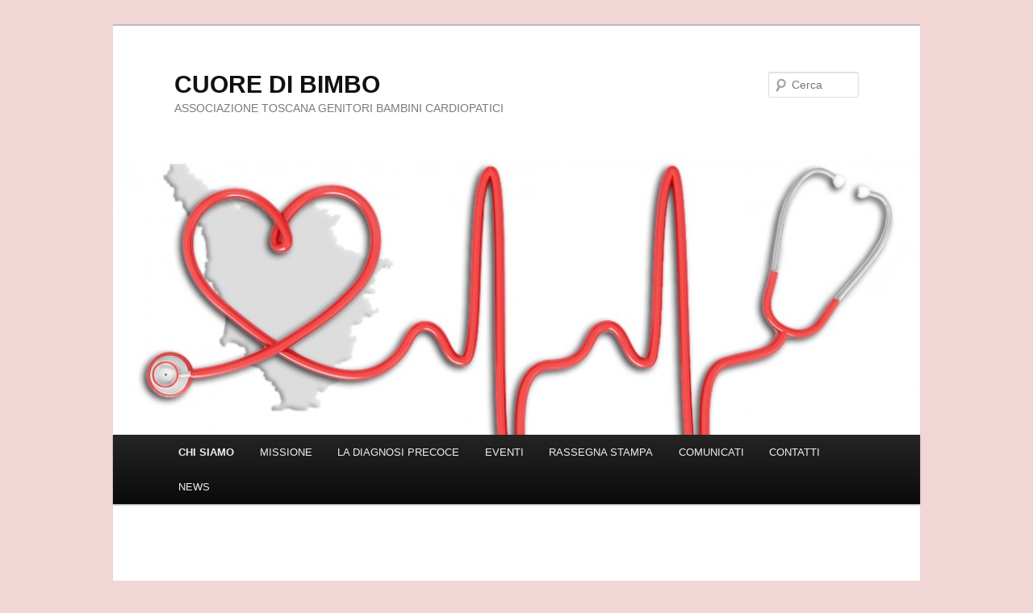

--- FILE ---
content_type: text/html; charset=UTF-8
request_url: http://cuoredibimbo.org/wp/
body_size: 5796
content:
<!DOCTYPE html>
<!--[if IE 6]>
<html id="ie6" lang="it-IT">
<![endif]-->
<!--[if IE 7]>
<html id="ie7" lang="it-IT">
<![endif]-->
<!--[if IE 8]>
<html id="ie8" lang="it-IT">
<![endif]-->
<!--[if !(IE 6) & !(IE 7) & !(IE 8)]><!-->
<html lang="it-IT">
<!--<![endif]-->
<head>
<meta charset="UTF-8" />
<meta name="viewport" content="width=device-width" />
<title>CUORE DI BIMBO | ASSOCIAZIONE TOSCANA GENITORI BAMBINI CARDIOPATICI</title>
<link rel="profile" href="http://gmpg.org/xfn/11" />
<link rel="stylesheet" type="text/css" media="all" href="http://cuoredibimbo.org/wp/wp-content/themes/twentyeleven/style.css" />
<link rel="pingback" href="http://cuoredibimbo.org/wp/xmlrpc.php" />
<!--[if lt IE 9]>
<script src="http://cuoredibimbo.org/wp/wp-content/themes/twentyeleven/js/html5.js" type="text/javascript"></script>
<![endif]-->
<link rel="alternate" type="application/rss+xml" title="CUORE DI BIMBO &raquo; Feed" href="http://cuoredibimbo.org/wp/?feed=rss2" />
<link rel="alternate" type="application/rss+xml" title="CUORE DI BIMBO &raquo; Feed dei commenti" href="http://cuoredibimbo.org/wp/?feed=comments-rss2" />
		<script type="text/javascript">
			window._wpemojiSettings = {"baseUrl":"https:\/\/s.w.org\/images\/core\/emoji\/72x72\/","ext":".png","source":{"concatemoji":"http:\/\/cuoredibimbo.org\/wp\/wp-includes\/js\/wp-emoji-release.min.js?ver=4.5.32"}};
			!function(e,o,t){var a,n,r;function i(e){var t=o.createElement("script");t.src=e,t.type="text/javascript",o.getElementsByTagName("head")[0].appendChild(t)}for(r=Array("simple","flag","unicode8","diversity"),t.supports={everything:!0,everythingExceptFlag:!0},n=0;n<r.length;n++)t.supports[r[n]]=function(e){var t,a,n=o.createElement("canvas"),r=n.getContext&&n.getContext("2d"),i=String.fromCharCode;if(!r||!r.fillText)return!1;switch(r.textBaseline="top",r.font="600 32px Arial",e){case"flag":return r.fillText(i(55356,56806,55356,56826),0,0),3e3<n.toDataURL().length;case"diversity":return r.fillText(i(55356,57221),0,0),a=(t=r.getImageData(16,16,1,1).data)[0]+","+t[1]+","+t[2]+","+t[3],r.fillText(i(55356,57221,55356,57343),0,0),a!=(t=r.getImageData(16,16,1,1).data)[0]+","+t[1]+","+t[2]+","+t[3];case"simple":return r.fillText(i(55357,56835),0,0),0!==r.getImageData(16,16,1,1).data[0];case"unicode8":return r.fillText(i(55356,57135),0,0),0!==r.getImageData(16,16,1,1).data[0]}return!1}(r[n]),t.supports.everything=t.supports.everything&&t.supports[r[n]],"flag"!==r[n]&&(t.supports.everythingExceptFlag=t.supports.everythingExceptFlag&&t.supports[r[n]]);t.supports.everythingExceptFlag=t.supports.everythingExceptFlag&&!t.supports.flag,t.DOMReady=!1,t.readyCallback=function(){t.DOMReady=!0},t.supports.everything||(a=function(){t.readyCallback()},o.addEventListener?(o.addEventListener("DOMContentLoaded",a,!1),e.addEventListener("load",a,!1)):(e.attachEvent("onload",a),o.attachEvent("onreadystatechange",function(){"complete"===o.readyState&&t.readyCallback()})),(a=t.source||{}).concatemoji?i(a.concatemoji):a.wpemoji&&a.twemoji&&(i(a.twemoji),i(a.wpemoji)))}(window,document,window._wpemojiSettings);
		</script>
		<style type="text/css">
img.wp-smiley,
img.emoji {
	display: inline !important;
	border: none !important;
	box-shadow: none !important;
	height: 1em !important;
	width: 1em !important;
	margin: 0 .07em !important;
	vertical-align: -0.1em !important;
	background: none !important;
	padding: 0 !important;
}
</style>
<link rel='stylesheet' id='fcbk_stylesheet-css'  href='http://cuoredibimbo.org/wp/wp-content/plugins/facebook-button-plugin/css/style.css?ver=4.5.32' type='text/css' media='all' />
<link rel='stylesheet' id='wppa_style-css'  href='http://cuoredibimbo.org/wp/wp-content/plugins/wp-photo-album-plus/theme/wppa-style.css?ver=6-6-05-003' type='text/css' media='all' />
<script type='text/javascript' src='http://cuoredibimbo.org/wp/wp-includes/js/jquery/jquery.js?ver=1.12.4'></script>
<script type='text/javascript' src='http://cuoredibimbo.org/wp/wp-includes/js/jquery/jquery-migrate.min.js?ver=1.4.1'></script>
<script type='text/javascript' src='http://cuoredibimbo.org/wp/wp-includes/js/jquery/jquery.form.min.js?ver=3.37.0'></script>
<script type='text/javascript' src='http://cuoredibimbo.org/wp/wp-content/plugins/wp-photo-album-plus/js/wppa-utils.min.js?ver=6-6-05-003'></script>
<script type='text/javascript' src='http://cuoredibimbo.org/wp/wp-content/plugins/wp-photo-album-plus/js/wppa.min.js?ver=6-6-05-003'></script>
<script type='text/javascript' src='http://cuoredibimbo.org/wp/wp-content/plugins/wp-photo-album-plus/js/wppa-slideshow.min.js?ver=6-6-05-003'></script>
<script type='text/javascript' src='http://cuoredibimbo.org/wp/wp-content/plugins/wp-photo-album-plus/js/wppa-ajax-front.min.js?ver=6-6-05-003'></script>
<script type='text/javascript' src='http://cuoredibimbo.org/wp/wp-content/plugins/wp-photo-album-plus/js/wppa-popup.min.js?ver=6-6-05-003'></script>
<script type='text/javascript' src='http://cuoredibimbo.org/wp/wp-content/plugins/wp-photo-album-plus/js/wppa-touch.min.js?ver=6-6-05-003'></script>
<script type='text/javascript' src='http://cuoredibimbo.org/wp/wp-content/plugins/wp-photo-album-plus/wppa-init.it.js?ver=7'></script>
<link rel='https://api.w.org/' href='http://cuoredibimbo.org/wp/?rest_route=/' />
<link rel="EditURI" type="application/rsd+xml" title="RSD" href="http://cuoredibimbo.org/wp/xmlrpc.php?rsd" />
<link rel="wlwmanifest" type="application/wlwmanifest+xml" href="http://cuoredibimbo.org/wp/wp-includes/wlwmanifest.xml" /> 
<meta name="generator" content="WordPress 4.5.32" />
<link rel="canonical" href="http://cuoredibimbo.org/wp/" />
<link rel='shortlink' href='http://cuoredibimbo.org/wp/' />
<link rel="alternate" type="application/json+oembed" href="http://cuoredibimbo.org/wp/?rest_route=%2Foembed%2F1.0%2Fembed&#038;url=http%3A%2F%2Fcuoredibimbo.org%2Fwp%2F" />
<link rel="alternate" type="text/xml+oembed" href="http://cuoredibimbo.org/wp/?rest_route=%2Foembed%2F1.0%2Fembed&#038;url=http%3A%2F%2Fcuoredibimbo.org%2Fwp%2F&#038;format=xml" />

<meta property="og:title" content="ASSOCIAZIONE TOSCANA GENITORI BAMBINI CARDIOPATICI"/>
<meta property="og:site_name" content="CUORE DI BIMBO"/>	<style>
		/* Link color */
		a,
		#site-title a:focus,
		#site-title a:hover,
		#site-title a:active,
		.entry-title a:hover,
		.entry-title a:focus,
		.entry-title a:active,
		.widget_twentyeleven_ephemera .comments-link a:hover,
		section.recent-posts .other-recent-posts a[rel="bookmark"]:hover,
		section.recent-posts .other-recent-posts .comments-link a:hover,
		.format-image footer.entry-meta a:hover,
		#site-generator a:hover {
			color: #1647f7;
		}
		section.recent-posts .other-recent-posts .comments-link a:hover {
			border-color: #1647f7;
		}
		article.feature-image.small .entry-summary p a:hover,
		.entry-header .comments-link a:hover,
		.entry-header .comments-link a:focus,
		.entry-header .comments-link a:active,
		.feature-slider a.active {
			background-color: #1647f7;
		}
	</style>
<style type="text/css" id="custom-background-css">
body.custom-background { background-color: #f2d5d5; }
</style>

<!-- WPPA+ BEGIN Page specific urls -->
<script type="text/javascript">
	wppaImageDirectory = "http://cuoredibimbo.org/wp/wp-content/plugins/wp-photo-album-plus/img/";
	wppaWppaUrl = "http://cuoredibimbo.org/wp/wp-content/plugins/wp-photo-album-plus";
	wppaIncludeUrl = "http://cuoredibimbo.org/wp/wp-includes";
	wppaAjaxUrl = "http://cuoredibimbo.org/wp/wp-admin/admin-ajax.php";
	wppaUploadUrl = "http://cuoredibimbo.org/wp/wp-content/uploads/wppa";
	wppaIsIe = false;
</script>
<!-- WPPA+ END Page specific urls -->
<!-- WPPA+ Custom styles -->
<style type="text/css" >
</style>
<!-- Rendering enabled -->
<!-- /WPPA Kickoff -->

	</head>

<body class="home page page-id-2 page-template page-template-onecolumn-page page-template-onecolumn-page-php custom-background single-author singular two-column right-sidebar">
<div id="page" class="hfeed">
	<header id="branding" role="banner">
			<hgroup>
				<h1 id="site-title"><span><a href="http://cuoredibimbo.org/wp/" rel="home">CUORE DI BIMBO</a></span></h1>
				<h2 id="site-description">ASSOCIAZIONE TOSCANA GENITORI BAMBINI CARDIOPATICI</h2>
			</hgroup>

						<a href="http://cuoredibimbo.org/wp/">
									<img src="http://cuoredibimbo.org/wp/wp-content/uploads/2012/11/cropped-header1.jpg" width="1000" height="343" alt="" />
							</a>
			
								<form method="get" id="searchform" action="http://cuoredibimbo.org/wp/">
		<label for="s" class="assistive-text">Cerca</label>
		<input type="text" class="field" name="s" id="s" placeholder="Cerca" />
		<input type="submit" class="submit" name="submit" id="searchsubmit" value="Cerca" />
	</form>
			
			<nav id="access" role="navigation">
				<h3 class="assistive-text">Menu principale</h3>
								<div class="skip-link"><a class="assistive-text" href="#content">Vai al contenuto principale</a></div>
												<div class="menu-main_menu-container"><ul id="menu-main_menu" class="menu"><li id="menu-item-42" class="menu-item menu-item-type-post_type menu-item-object-page current-menu-item page_item page-item-2 current_page_item menu-item-42"><a title="CHI SIAMO" href="http://cuoredibimbo.org/wp/">CHI SIAMO</a></li>
<li id="menu-item-108" class="menu-item menu-item-type-post_type menu-item-object-page menu-item-108"><a href="http://cuoredibimbo.org/wp/?page_id=105">MISSIONE</a></li>
<li id="menu-item-425" class="menu-item menu-item-type-post_type menu-item-object-page menu-item-425"><a href="http://cuoredibimbo.org/wp/?page_id=419">LA DIAGNOSI PRECOCE</a></li>
<li id="menu-item-177" class="menu-item menu-item-type-post_type menu-item-object-page menu-item-177"><a href="http://cuoredibimbo.org/wp/?page_id=38">EVENTI</a></li>
<li id="menu-item-144" class="menu-item menu-item-type-post_type menu-item-object-page menu-item-144"><a href="http://cuoredibimbo.org/wp/?page_id=138">RASSEGNA STAMPA</a></li>
<li id="menu-item-192" class="menu-item menu-item-type-post_type menu-item-object-page menu-item-192"><a href="http://cuoredibimbo.org/wp/?page_id=186">COMUNICATI</a></li>
<li id="menu-item-50" class="menu-item menu-item-type-post_type menu-item-object-page menu-item-50"><a href="http://cuoredibimbo.org/wp/?page_id=48">CONTATTI</a></li>
<li id="menu-item-395" class="menu-item menu-item-type-post_type menu-item-object-page menu-item-395"><a href="http://cuoredibimbo.org/wp/?page_id=383">NEWS</a></li>
</ul></div>			</nav><!-- #access -->
	</header><!-- #branding -->


	<div id="main">

		<div id="primary">
			<div id="content" role="main">

				
					
<article id="post-2" class="post-2 page type-page status-publish hentry">
	<header class="entry-header">
		<h1 class="entry-title">ASSOCIAZIONE TOSCANA GENITORI BAMBINI CARDIOPATICI</h1>
	</header><!-- .entry-header -->

	<div class="entry-content">
		<div class="fcbk_share"><div class="fcbk_button">
							<a href="http://www.facebook.com/515151858612972"	target="_blank">
								<img src="http://cuoredibimbo.org/wp/wp-content/plugins/facebook-button-plugin/images/standard-facebook-ico.png" alt="Fb-Button" />
							</a>
						</div><div class="fcbk_like"><div class="fb-like" data-href="http://cuoredibimbo.org/wp/" data-colorscheme="light" data-layout="button_count" data-action="like"  data-share="true"></div></div></div><p>L&#8217;Associazione è stata fondata nel 1995 da alcuni genitori di bambini  cardiopatici  con  il    fine di  contribuire attraverso  l’esperienza  delle  famiglie,  al   miglioramento delle cure  cardiologiche pediatriche nella nostra regione.</p>
<p><img class="aligncenter size-full wp-image-73" title="iStock_000018980984_Small" src="http://cuoredibimbo.org/wp/wp-content/uploads/2012/11/iStock_000018980984_Small2.jpg" alt="" width="807" height="595" srcset="http://cuoredibimbo.org/wp/wp-content/uploads/2012/11/iStock_000018980984_Small2.jpg 807w, http://cuoredibimbo.org/wp/wp-content/uploads/2012/11/iStock_000018980984_Small2-300x221.jpg 300w" sizes="(max-width: 807px) 100vw, 807px" /></p>
<p style="text-align: justify;">Da anni impegnata nel richiedere il potenziamento della Cardiochirurgia toscana, l’Associazione si è posta ulteriori obiettivi:<strong></strong></p>
<p style="padding-left: 30px; text-align: justify;"><span style="text-align: justify;">Supportare le famiglie negli iter burocratici per la tutela dei diritti dei bambini con cardiopatie.</span><span style="text-align: justify;"> </span></p>
<p style="padding-left: 30px; text-align: justify;"><span style="text-align: justify;">Costituire una comunità di famiglie con bambini cardiopatici al fine di favorire incontri e confronti tra i membri così come avviene in altre realtà nazionali. Eventi questi che reputiamo utili perché possono suggerire soluzioni alle problematiche della vita quotidiana dei piccoli e delle loro famiglie e non solo.</span></p>
<p style="padding-left: 30px; text-align: justify;"><span style="text-align: justify;">Sensibilizzare le istituzioni, i pediatri e i medici specialisti nell’applicazione delle nuove vie di diagnosi precoce possibili per molte cardiopatie congenite.</span></p>
<p style="padding-left: 30px; text-align: justify;"><span style="text-align: justify;">Ottenere dagli enti preposti il potenziamento del trasporto pediatrico protetto in Toscana.</span></p>
<div style="text-align: justify;"><span style="font-size: medium;"><span style="line-height: 24px;">Associarsi non ha costi, non configura un impegno non rappresenta una pubblicizzazione dei propri problemi, se pensi che possiamo esserti utili non esitare a <a title="CONTATTI" href="http://cuoredibimbo.org/wp/?page_id=48">contattarci</a>.</span></span></div>
<div class="fcbk_share"><div class="fcbk_button">
							<a href="http://www.facebook.com/515151858612972"	target="_blank">
								<img src="http://cuoredibimbo.org/wp/wp-content/plugins/facebook-button-plugin/images/standard-facebook-ico.png" alt="Fb-Button" />
							</a>
						</div><div class="fcbk_like"><div class="fb-like" data-href="http://cuoredibimbo.org/wp/" data-colorscheme="light" data-layout="button_count" data-action="like"  data-share="true"></div></div></div>			</div><!-- .entry-content -->
	<footer class="entry-meta">
			</footer><!-- .entry-meta -->
</article><!-- #post-2 -->

						<div id="comments">
	
	
	
	
</div><!-- #comments -->

				
			</div><!-- #content -->
		</div><!-- #primary -->


	</div><!-- #main -->

	<footer id="colophon" role="contentinfo">

			

			<div id="site-generator">
								<a href="http://wordpress.org/" title="Piattaforma semantica di editoria personale ">Utilizza WordPress</a>
			</div>
	</footer><!-- #colophon -->
</div><!-- #page -->

			<div id="fb-root"></div>
			<script>(function(d, s, id) {
				var js, fjs = d.getElementsByTagName(s)[0];
				if (d.getElementById(id)) return;
				js = d.createElement(s); js.id = id;
				js.src = "//connect.facebook.net/it_IT/sdk.js#xfbml=1&appId=1443946719181573&version=v2.6";
				fjs.parentNode.insertBefore(js, fjs);
				}(document, 'script', 'facebook-jssdk'));
			</script>
		
		<!-- start WPPA+ Footer data -->
		<div id="wppa-overlay-bg" style="text-align:center;display:none;position:fixed;top:0;left:0;z-index:100090;width:100%;height:2048px;background-color:black;" onclick="wppaOvlOnclick(event)" ><div id="wppa-ovl-legenda-1" onmouseover="jQuery(this).css('visibility','visible');" onmouseout="jQuery(this).css('visibility','hidden');" style="position:absolute;left:0;top:0;background-color:black;color:#a7a7a7;visibility:visible;" >
					Premere f per fullscreen.
				</div><div id="wppa-exit-btn" style="height:48px;z-index:100098;position:fixed;top:0;right:0;opacity:0.75;" onclick="wppaOvlHide()" onmouseover="jQuery(this).stop().fadeTo(300,1);" ontouchstart="jQuery(this).stop().fadeTo(300,1);" onmouseout="jQuery(this).stop().fadeTo(300,0.1);" ontouchend="jQuery(this).stop().fadeTo(300,0.1);" ><img src="http://cuoredibimbo.org/wp/wp-content/plugins/wp-photo-album-plus/img/Exit.svg" class="wppa-svg" style="height:48px;fill:#999999;background-color:#ffffff;display:none;text-decoration:none !important;vertical-align:middle;border:2px solid #ffffff;box-sizing:border-box;" /></div><div id="wppa-fulls-btn" style="height:48px;z-index:100092;position:fixed;top:0;right:48px;opacity:0.75;" onclick="wppaOvlFull()" onmouseover="jQuery(this).stop().fadeTo(300,1);" ontouchstart="jQuery(this).stop().fadeTo(300,1);" onmouseout="jQuery(this).stop().fadeTo(300,0.1);" ontouchend="jQuery(this).stop().fadeTo(300,0.1);" ><img src="http://cuoredibimbo.org/wp/wp-content/plugins/wp-photo-album-plus/img/Full-Screen.svg" class="wppa-svg" style="height:48px;fill:#999999;background-color:#ffffff;display:none;text-decoration:none !important;vertical-align:middle;border:2px solid #ffffff;box-sizing:border-box;" /></div></div><div id="wppa-overlay-ic" style="position:fixed;top:50%;left:50%;z-index:100095;opacity:1;box-shadow:none;box-sizing:content-box;" ></div><img id="wppa-overlay-sp" alt="spinner" style="position:fixed;top:50%;margin-top:-16px;left:50%;margin-left:-16px;z-index:100100;opacity:1;visibility:hidden;box-shadow:none;" src="http://cuoredibimbo.org/wp/wp-content/plugins/wp-photo-album-plus/img/loading.gif" />
		<script type="text/javascript">
			jQuery("#wppa-overlay-bg").css({height:window.innerHeight});
			wppaOvlModeInitial = "normal";
			wppaOvlTxtHeight = "auto";
			wppaOvlOpacity = 0.8;
			wppaOvlOnclickType = "none";
			wppaOvlTheme = "black";
			wppaOvlAnimSpeed = 300;
			wppaOvlSlideSpeed = 5000;
			wppaVer4WindowWidth = 800;
			wppaVer4WindowHeight = 600;
			wppaOvlShowCounter = true;
			
			wppaOvlFontSize = "10";
			
			wppaOvlFontWeight = "bold"
			wppaOvlLineHeight = "12"
			wppaOvlFullLegenda = "Tasti: f = modalità successiva; q,x = esci; p = precedente, n = successiva, s = avvia/ferma, d = rimuovere questa notifica.";
			wppaOvlFullLegendaSingle = "Tasti: f = modalità successiva; q,x = esci; d = rimuovere questa notifica. 	";
			wppaOvlVideoStart = true;
			wppaOvlAudioStart = true;
			wppaOvlShowLegenda = true;
			wppaOvlShowStartStop = true;
			wppaToggleFullScreen = "Passa a schermo intero";
			wppaIsMobile = false;
		</script>
		
	<script type="text/javascript">
	</script>
<!-- end WPPA+ Footer data -->

<!-- Nonce for various wppa actions --><input type="hidden" id="wppa-nonce" name="wppa-nonce" value="9ece28c136" />
<!-- Do user upload -->
<!-- Done user upload --><script type='text/javascript' src='http://cuoredibimbo.org/wp/wp-includes/js/comment-reply.min.js?ver=4.5.32'></script>
<script type='text/javascript' src='http://cuoredibimbo.org/wp/wp-includes/js/wp-embed.min.js?ver=4.5.32'></script>

</body>
</html>

--- FILE ---
content_type: application/javascript
request_url: http://cuoredibimbo.org/wp/wp-content/plugins/wp-photo-album-plus/js/wppa-utils.min.js?ver=6-6-05-003
body_size: 1964
content:
// wppa-utils.js
//
// conatins common vars and functions
//

var wppaJsUtilsVersion='6.6.01';var wppaDebug;function wppaTrim(str,arg){var result;result=wppaTrimLeft(str,arg);result=wppaTrimRight(result,arg);return result;}
function wppaTrimLeft(str,arg){var result;var strlen;var arglen;var argcount;var i;var done;var oldStr,newStr;switch(typeof(arg)){case'string':result=str;strlen=str.length;arglen=arg.length;while(strlen>=arglen&&result.substr(0,arglen)==arg){result=result.substr(arglen);strlen=result.length;}
break;case'object':done=false;newStr=str;while(!done){i=0;oldStr=newStr;while(i<arg.length){newStr=wppaTrimLeft(newStr,arg[i]);i++;}
done=(oldStr==newStr);}
result=newStr;break;default:return str.replace(/^\s\s*/,'');}
return result;}
function wppaTrimRight(str,arg){var result;var strlen;var arglen;var argcount;var i;var done;var oldStr,newStr;switch(typeof(arg)){case'string':result=str;strlen=str.length;arglen=arg.length;while(strlen>=arglen&&result.substr(strlen-arglen)==arg){result=result.substr(0,strlen-arglen);strlen=result.length;}
break;case'object':done=false;newStr=str;while(!done){i=0;oldStr=newStr;while(i<arg.length){newStr=wppaTrimRight(newStr,arg[i]);i++;}
done=(oldStr==newStr);}
result=newStr;break;default:return str.replace(/\s\s*$/,'');}
return result;}
function wppa_setCookie(c_name,value,exdays){var exdate=new Date();exdate.setDate(exdate.getDate()+exdays);var c_value=escape(value)+((exdays==null)?"":"; expires="+exdate.toUTCString());document.cookie=c_name+"="+c_value;}
function wppa_getCookie(c_name){var i,x,y,ARRcookies=document.cookie.split(";");for(i=0;i<ARRcookies.length;i++)
{x=ARRcookies[i].substr(0,ARRcookies[i].indexOf("="));y=ARRcookies[i].substr(ARRcookies[i].indexOf("=")+1);x=x.replace(/^\s+|\s+$/g,"");if(x==c_name)
{return unescape(y);}}
return"";}
function wppaStereoTypeChange(newval){wppa_setCookie('stereotype',newval,365);}
function wppaStereoGlassChange(newval){wppa_setCookie('stereoglass',newval,365);}
function wppaConsoleLog(arg,force){if(typeof(console)!='undefined'&&(wppaDebug||force=='force')){var d=new Date();var n=d.getTime();var t=n%(24*60*60*1000);var h=Math.floor(t/(60*60*1000));t-=h*60*60*1000;var m=Math.floor(t/(60*1000));t-=m*60*1000;var s=Math.floor(t/1000);t-=s*1000;console.log('At: '+h+':'+m+':'+s+'.'+t+' message: '+arg);}}
function wppaConvertScriptToShortcode(scriptId,shortcodeId){var script;var workArr;var temp;var item;var value;var type;var album;var photo;var size;var align;var result;script=jQuery('#'+scriptId).val();if(typeof(script)!='string'||script.length==0){jQuery('#'+shortcodeId).val('No script found');jQuery('#'+shortcodeId).css('color','red');return;}
workarr=script.split('%%');if(workarr[1]!='wppa'||workarr.length<3){jQuery('#'+shortcodeId).val('No %%wppa%% found');jQuery('#'+shortcodeId).css('color','red');return;}
for(i=3;i<workarr.length;i+=2){temp=workarr[i].split('=');item=temp[0];value=temp[1];if(item&&value){switch(item){case'size':size=value;break;case'align':align=value;break;case'photo':case'mphoto':case'slphoto':type=item;photo=value;break;case'album':case'cover':case'slide':case'slideonly':case'slideonlyf':case'slidef':type=item;album=value;break;default:jQuery('#'+shortcodeId).val('Token "'+workarr[i]+'" not recognized');jQuery('#'+shortcodeId).css('color','red');return;}}}
result='[wppa';if(type&&type.length>0){result+=' type="'+type+'"';}
if(album&&album.length>0){result+=' album="'+album+'"';}
if(photo&&photo.length>0){result+=' photo="'+photo+'"';}
if(size&&size.length>0){result+=' size="'+size+'"';}
if(align&&align.length>0){result+=' align="'+align+'"';}
result+='][/wppa]';jQuery('#'+shortcodeId).val(result);jQuery('#'+shortcodeId).css('color','green');document.getElementById(shortcodeId).focus();document.getElementById(shortcodeId).select();}
function wppaSvgHtml(image,height,isLightbox,border,none,light,medium,heavy){var fc;var bc;if(!none)none='0';if(!light)light='10';if(!medium)medium='20';if(!heavy)heavy='50';switch(wppaSvgCornerStyle){case'none':radius=none;break;case'light':radius=light;break;case'medium':radius=medium;break;case'heavy':radius=heavy;break;}
if(!height){height='32px';}
if(isLightbox){fc=wppaOvlSvgFillcolor;bc=wppaOvlSvgBgcolor;}
else{fc=wppaSvgFillcolor;bc=wppaSvgBgcolor;}
var src;if(wppaIsIe){src=wppaImageDirectory+image+'.png';}
else{src=wppaImageDirectory+image+'.svg';}
var result='<img'+' src="'+src+'"'+
(wppaIsIe?'':' class="wppa-svg"')+' style="'+'height:'+height+';'+'fill:'+fc+';'+'background-color:'+bc+';'+
(radius?'border-radius:'+radius+'%;':'')+
(border?'border:2px solid '+bc+';box-sizing:border-box;':'')+
(wppaIsIe?'':'display:none;')+'text-decoration:none !important;'+'vertical-align:middle;'+'"'+' />';return result;}
function wppaReplaceSvg(){jQuery('img.wppa-svg').each(function(){var $img=jQuery(this);var imgID=$img.attr('id');var imgClass=$img.attr('class');var imgURL=$img.attr('src');var imgStyle=$img.attr('style');imgStyle=imgStyle.replace('display:none','display:inline');jQuery.get(imgURL,function(data){var $svg=jQuery(data).find('svg');if(typeof imgID!=='undefined'){$svg=$svg.attr('id',imgID);}
if(typeof imgClass!=='undefined'){$svg=$svg.attr('class',imgClass+' replaced-svg');}
if(typeof imgStyle!=='undefined'){$svg=$svg.attr('style',imgStyle);}
$svg=$svg.removeAttr('xmlns:a');$img.replaceWith($svg);},'xml');});}
wppaConsoleLog('wppa-utils.js version '+wppaJsUtilsVersion+' loaded.','force');

--- FILE ---
content_type: application/javascript
request_url: http://cuoredibimbo.org/wp/wp-content/plugins/wp-photo-album-plus/js/wppa-ajax-front.min.js?ver=6-6-05-003
body_size: 4259
content:
// wppa-ajax-front.js
//
// Contains frontend ajax modules
// Dependancies: wppa.js and default wp jQuery library
//

var wppaJsAjaxVersion='6.6.05';var wppaRenderAdd=false;var wppaWaitForCounter=0;function wppaDoAjaxRender(mocc,ajaxurl,newurl,add,waitfor){if(parseInt(waitfor)>0&&waitfor!=wppaWaitForCounter){setTimeout('wppaDoAjaxRender( '+mocc+', \''+ajaxurl+'\', \''+newurl+'\', \''+add+'\', '+waitfor+' )',100);return;}
wppaRenderAdd=add;if(wppaLang!='')ajaxurl+='&lang='+wppaLang;if(wppaAutoColumnWidth[mocc])ajaxurl+='&resp=1';if(wppaCanAjaxRender){jQuery.ajax({url:ajaxurl,async:true,type:'GET',timeout:60000,beforeSend:function(xhr){if(_wppaSSRuns[mocc])_wppaStop(mocc);jQuery('#wppa-ajax-spin-'+mocc).css('display','');},success:function(result,status,xhr){if(wppaRenderAdd){jQuery(wppaRenderAdd+result).insertBefore('#wppa-container-'+mocc+'-end');}
else{if(wppaRenderModal){var opt={modal:true,resizable:true,width:wppaGetContainerWidth(mocc),show:{effect:"fadeIn",duration:400},closeText:"",};jQuery('#wppa-modal-container-'+mocc).html(result).dialog(opt).dialog("open");jQuery('.ui-dialog').css({boxShadow:'0px 0px 5px 5px #aaaaaa',borderRadius:wppaBoxRadius+'px',padding:'8px',backgroundColor:wppaModalBgColor,boxSizing:'content-box',zIndex:100000,});jQuery('.ui-dialog-titlebar').css({lineHeight:'0px',height:'32px',});jQuery('.ui-button').css({backgroundImage:wppaModalQuitImg,padding:0,position:'absolute',right:'8px',top:'8px',width:'16px',height:'16px',});jQuery('.ui-button').attr('title','Close');jQuery('.ui-button').on('click',function(){_wppaStop(mocc);});}
else{jQuery('#wppa-container-'+mocc).html(result);}}
if(wppaCanPushState&&wppaUpdateAddressLine){wppaHis++;try{history.pushState({page:wppaHis,occur:mocc,type:'html',html:result},"",newurl);wppaConsoleLog('Ajax rendering: History stack pushed','force');}
catch(err){try{history.replaceState({page:wppaHis,occur:mocc,type:'html'},"",newurl);wppaConsoleLog('Ajax rendering: History stack updated','force');}
catch(err){wppaConsoleLog('Ajax rendering: History stack update failed','force');}}
if(wppaFirstOccur==0)wppaFirstOccur=mocc;}
wppaUpdateLightboxes();if(typeof(wppaQRUpdate)!='undefined')wppaQRUpdate(newurl);wppaColWidth[mocc]=0;_wppaDoAutocol(mocc);jQuery('#wppa-ajax-spin-'+mocc).css('display','none');var scriptPos=result.indexOf('<script');var scriptPosLast=result.lastIndexOf('<script');if(scriptPos==-1){wppaConsoleLog('Ajax render did NOT contain a script tag','force');}
else{wppaConsoleLog('Ajax render did contain a script tag at position '+scriptPos+' last at '+scriptPosLast,'force');}},error:function(xhr,status,error){wppaConsoleLog('wppaDoAjaxRender failed. Error = '+error+', status = '+status,'force');document.location.href=newurl;wppaColWidth[mocc]=0;_wppaDoAutocol(mocc);},complete:function(xhr,status,newurl){wppaWaitForCounter++;if(!wppaRenderModal){jQuery('html, body').animate({scrollTop:jQuery("#wppa-container-"+mocc).offset().top-32-wppaStickyHeaderHeight},1000);}}});}
else{document.location.href=newurl;wppaColWidth[mocc]=0;_wppaDoAutocol(mocc);}}
function wppaAjaxApprovePhoto(photo){jQuery.ajax({url:wppaAjaxUrl,data:'action=wppa'+'&wppa-action=approve'+'&photo-id='+photo,async:true,type:'GET',timeout:60000,success:function(result,status,xhr){if(result=='OK'){jQuery('.wppa-approve-'+photo).css('display','none');}
else{alert(result);}},error:function(xhr,status,error){wppaConsoleLog('wppaAjaxApprovePhoto failed. Error = '+error+', status = '+status,'force');},});}
function wppaAjaxRemovePhoto(mocc,photo,isslide){jQuery.ajax({url:wppaAjaxUrl,data:'action=wppa'+'&wppa-action=remove'+'&photo-id='+photo,async:true,type:'GET',timeout:60000,success:function(result,status,xhr){rtxt=result.split('||');if(rtxt[0]=='OK'){if(isslide){jQuery('#wppa-film-'+_wppaCurIdx[mocc]+'-'+mocc).attr('src','');jQuery('#wppa-pre-'+_wppaCurIdx[mocc]+'-'+mocc).attr('src','');jQuery('#wppa-film-'+_wppaCurIdx[mocc]+'-'+mocc).attr('alt','removed');jQuery('#wppa-pre-'+_wppaCurIdx[mocc]+'-'+mocc).attr('alt','removed');wppaNext(mocc);}
else{jQuery('.wppa-approve-'+photo).css('display','none');jQuery('.thumbnail-frame-photo-'+photo).css('display','none');}}
else{alert(result);}},error:function(xhr,status,error){wppaConsoleLog('wppaAjaxRemovePhoto failed. Error = '+error+', status = '+status,'force');}});}
function wppaAjaxApproveComment(comment){jQuery.ajax({url:wppaAjaxUrl,data:'action=wppa'+'&wppa-action=approve'+'&comment-id='+comment,async:true,type:'GET',timeout:60000,success:function(result,status,xhr){if(result=='OK'){jQuery('.wppa-approve-'+comment).css('display','none');}
else{alert(result);}},error:function(xhr,status,error){wppaConsoleLog('wppaAjaxApproveComment failed. Error = '+error+', status = '+status,'force');}});}
function wppaAjaxRemoveComment(comment){jQuery.ajax({url:wppaAjaxUrl,data:'action=wppa'+'&wppa-action=remove'+'&comment-id='+comment,async:true,type:'GET',timeout:60000,success:function(result,status,xhr){var rtxt=result.split('||');if(rtxt[0]=='OK'){jQuery('.wppa-approve-'+comment).css('display','none');jQuery('.wppa-comment-'+comment).css('display','none');}
else{alert(result);}},error:function(xhr,status,error){wppaConsoleLog('wppaAjaxRemoveComment failed. Error = '+error+', status = '+status,'force');},});}
function wppaAjaxAddPhotoToZip(mocc,id,reload){jQuery.ajax({url:wppaAjaxUrl,data:'action=wppa'+'&wppa-action=addtozip'+'&photo-id='+id,async:true,type:'GET',timeout:60000,success:function(result,status,xhr){var rtxt=result.split('||');if(rtxt[0]=='OK'){jQuery('#admin-choice-'+id+'-'+mocc).html(rtxt[1]);}
else{alert(result);}
if(reload){document.location.reload(true);}},error:function(xhr,status,error){wppaConsoleLog('wppaAjaxAddPhotoToZip failed. Error = '+error+', status = '+status,'force');},});}
function wppaAjaxDeleteMyZip(){jQuery.ajax({url:wppaAjaxUrl,data:'action=wppa'+'&wppa-action=delmyzip',async:true,type:'GET',timeout:60000,success:function(result,status,xhr){document.location.reload(true);},error:function(xhr,status,error){wppaConsoleLog('wppaAjaxDeleteMyZip failed. Error = '+error+', status = '+status,'force');},});}
function wppaEditPhoto(mocc,xid){var id=String(xid);var name='Edit Photo '+id;var desc='';var width=wppaEditPhotoWidth;var height=512;if(screen.availWidth<width)width=screen.availWidth;var wnd;jQuery.ajax({url:wppaAjaxUrl,data:'action=wppa'+'&wppa-action=front-edit'+'&photo-id='+id+'&moccur='+mocc,async:true,type:'POST',timeout:60000,beforeSend:function(xhr){if(wppaUploadEdit=='classic'){wnd=window.open("","_blank","toolbar=no, location=no, directories=no, status=no, menubar=no, scrollbars=yes, resizable=yes, copyhistory=no, width="+width+", height="+height,true);wnd.document.write('<! DOCTYPE html>');wnd.document.write('<html>');wnd.document.write('<head>');var myHead='<meta name="viewport" content="width='+width+'" >'+'<link rel="stylesheet" id="wppa_style-css"  href="'+wppaWppaUrl+'/wppa-admin-styles.css?ver='+wppaVersion+'" type="text/css" media="all" />'+'<link rel="stylesheet" id="theme_style" href="'+wppaThemeStyles+'" type="text/css" media="all" />'+'<style>body {font-family: sans-serif; font-size: 12px; line-height: 1.4em;}a {color: #21759B;}</style>'+'<script type="text/javascript" src="'+wppaIncludeUrl+'/js/jquery/jquery.js?ver='+wppaVersion+'"></script>'+'<script type="text/javascript" src="'+wppaWppaUrl+'/js/wppa-utils.js?ver='+wppaVersion+'"></script>'+'<script type="text/javascript" src="'+wppaWppaUrl+'/js/wppa-admin-scripts.js?ver='+wppaVersion+'"></script>'+'<title>'+name+'</title>'+'<script type="text/javascript">wppaAjaxUrl="'+wppaAjaxUrl+'";</script>';wnd.document.write(myHead);wnd.document.write('</head>');wnd.document.write('<body>');}},success:function(result,status,xhr){if(wppaUploadEdit=='classic'){wnd.document.write(result);}
if(wppaUploadEdit=='new'){var opt={modal:true,resizable:true,width:wppaGetContainerWidth(mocc),show:{effect:"fadeIn",duration:400},closeText:"",};jQuery('#wppa-modal-container-'+mocc).html(result).dialog(opt).dialog("open");jQuery('.ui-dialog').css({boxShadow:'0px 0px 5px 5px #aaaaaa',borderRadius:wppaBoxRadius+'px',padding:'8px',backgroundColor:wppaModalBgColor,boxSizing:'content-box',zIndex:100000,});jQuery('.ui-dialog-titlebar').css({lineHeight:'0px',height:'24px',})
jQuery('.ui-button').css({backgroundImage:wppaModalQuitImg,padding:0,position:'absolute',right:'8px',top:'8px',width:'16px',height:'16px',});jQuery('.ui-button').attr('title','Close');}},error:function(xhr,status,error){if(wppaUploadEdit=='classic'){wnd.document.write(status+' '+error);}
wppaConsoleLog('wppaEditPhoto failed. Error = '+error+', status = '+status,'force');},complete:function(xhr,status,newurl){if(wppaUploadEdit=='classic'){wnd.document.write('<script>wppaPhotoStatusChange( "'+id+'" )</script>');wnd.document.write('</body>');wnd.document.write('</html>');}}});}
function wppaPrevTags(tagsSel,tagsEdit,tagsAlbum,tagsPrev){var sel=jQuery('.'+tagsSel);var selArr=[];var editTag='';var album=jQuery('#'+tagsAlbum).val();var i=0;var j=0;var tags='';while(i<sel.length){if(sel[i].selected){selArr[j]=sel[i].value;j++;}
i++;}
editTag=jQuery('#'+tagsEdit).val();if(editTag!=''){selArr[j]=editTag;}
tags=selArr.join();if(editTag!=''||tagsAlbum!=''){jQuery.ajax({url:wppaAjaxUrl,data:'action=wppa'+'&wppa-action=sanitizetags'+'&tags='+tags+'&album='+album,async:true,type:'GET',timeout:60000,beforeSend:function(xhr){jQuery('#'+tagsPrev).html('Working...');},success:function(result,status,xhr){jQuery('#'+tagsPrev).html(wppaTrim(result,','));},error:function(xhr,status,error){jQuery('#'+tagsPrev).html('<span style="color:red" >'+error+'</span>');wppaConsoleLog('wppaPrevTags failed. Error = '+error+', status = '+status,'force');},});}}
function wppaAjaxDestroyAlbum(album,nonce){if(confirm('Are you sure you want to delete this album?')){jQuery.ajax({url:wppaAjaxUrl,data:'action=wppa'+'&wppa-action=destroyalbum'+'&album='+album+'&nonce='+nonce,async:true,type:'GET',timeout:60000,success:function(result,status,xhr){alert(result+'\n'+'Page will be reloaded');document.location.reload(true);},error:function(xhr,status,error){wppaConsoleLog('wppaAjaxDestroyAlbum failed. Error = '+error+', status = '+status,'force');},});}
return false;}
function _bumpViewCount(photo){if(!wppaBumpViewCount)return;if(wppaPhotoView[photo])return;jQuery.ajax({url:wppaAjaxUrl,data:'action=wppa'+'&wppa-action=bumpviewcount'+'&wppa-photo='+photo+'&wppa-nonce='+jQuery('#wppa-nonce').val(),async:true,type:'GET',timeout:60000,success:function(result,status,xhr){wppaPhotoView[photo]=true;},error:function(xhr,status,error){wppaConsoleLog('_bumpViewCount failed. Error = '+error+', status = '+status,'force');},});}
function wppaVoteThumb(mocc,photo){jQuery.ajax({url:wppaAjaxUrl,data:'action=wppa'+'&wppa-action=rate'+'&wppa-rating=1'+'&wppa-rating-id='+photo+'&wppa-occur='+mocc+'&wppa-nonce='+jQuery('#wppa-nonce').val(),async:true,type:'GET',timeout:60000,success:function(result,status,xhr){jQuery('#wppa-vote-button-'+mocc+'-'+photo).val(wppaVotedForMe);},error:function(xhr,status,error){wppaConsoleLog('wppaVoteThumb failed. Error = '+error+', status = '+status,'force');},});}
function _wppaRateIt(mocc,value){if(value==0)return;if(_wppaSSRuns[mocc])return;var photo=_wppaId[mocc][_wppaCurIdx[mocc]];var oldval=_wppaMyr[mocc][_wppaCurIdx[mocc]];var waittext=_wppaWaitTexts[mocc][_wppaCurIdx[mocc]];if(waittext.length>0){alert(waittext);return;}
if(oldval!=0&&wppaRatingOnce){return;}
if(oldval<0)return;_wppaVoteInProgress=true;jQuery.ajax({url:wppaAjaxUrl,data:'action=wppa'+'&wppa-action=rate'+'&wppa-rating='+value+'&wppa-rating-id='+photo+'&wppa-occur='+mocc+'&wppa-index='+_wppaCurIdx[mocc]+'&wppa-nonce='+jQuery('#wppa-nonce').val(),async:true,type:'GET',timeout:60000,beforeSend:function(xhr){jQuery('#wppa-rate-'+mocc+'-'+value).attr('src',wppaImageDirectory+'tick.png');jQuery('#wppa-rate-'+mocc+'-'+value).stop().fadeTo(100,1.0);jQuery('#wppa-like-'+mocc).attr('src',wppaImageDirectory+'spinner.gif');},success:function(result,status,xhr){var ArrValues=result.split("||");if(ArrValues[0]==0){if(ArrValues[1]==900){alert(ArrValues[2]);_wppaSetRatingDisplay(mocc);}
else{alert('Error Code='+ArrValues[1]+'\n\n'+ArrValues[2]);}}
else{if(ArrValues[7]&&ArrValues[7]=='likes'){var likeText=ArrValues[4].split("|");jQuery('#wppa-like-'+mocc).attr('title',likeText[0]);jQuery('#wppa-liketext-'+mocc).html(likeText[1]);if(ArrValues[3]=='1'){jQuery('#wppa-like-'+mocc).attr('src',wppaImageDirectory+'thumbdown.png');}
else{jQuery('#wppa-like-'+mocc).attr('src',wppaImageDirectory+'thumbup.png');}
_wppaMyr[ArrValues[0]][ArrValues[2]]=ArrValues[3];_wppaAvg[ArrValues[0]][ArrValues[2]]=ArrValues[4];}
else{_wppaMyr[ArrValues[0]][ArrValues[2]]=ArrValues[3];_wppaAvg[ArrValues[0]][ArrValues[2]]=ArrValues[4];_wppaDisc[ArrValues[0]][ArrValues[2]]=ArrValues[5];_wppaSetRatingDisplay(mocc);if(wppaCommentRequiredAfterVote){if(ArrValues[6]==0){alert(ArrValues[7]);}}}
if(wppaNextOnCallback)_wppaNextOnCallback(mocc);}},error:function(xhr,status,error){wppaConsoleLog('_wppaRateIt failed. Error = '+error+', status = '+status,'force');},});}
function _wppaOvlRateIt(id,value,mocc,reloadAfter){if(value==0)return;jQuery.ajax({url:wppaAjaxUrl,data:'action=wppa'+'&wppa-action=rate'+'&wppa-rating='+value+'&wppa-rating-id='+id+'&wppa-occur=1'+'&wppa-nonce='+jQuery('#wppa-nonce').val(),async:true,type:'GET',timeout:60000,beforeSend:function(xhr){jQuery('.wppa-rate-'+mocc+'-'+value).attr('src',wppaImageDirectory+'tick.png');jQuery('.wppa-rate-'+mocc+'-'+value).stop().fadeTo(100,1.0);jQuery('#wppa-like-'+id+'-'+mocc).attr('src',wppaImageDirectory+'spinner.gif');jQuery('#wppa-like-0').attr('src',wppaImageDirectory+'spinner.gif');},success:function(result,status,xhr){wppaConsoleLog(result,'force');var ArrValues=result.split("||");if(ArrValues[0]==0){if(ArrValues[1]==900){alert(ArrValues[2]);}
else{alert('Error Code='+ArrValues[1]+'\n\n'+ArrValues[2]);}
jQuery('.wppa-rate-'+mocc+'-'+value).attr('src',wppaImageDirectory+'cross.png');}
else{if(ArrValues[7]&&ArrValues[7]=='likes'){var likeText=ArrValues[4].split("|");jQuery('#wppa-like-0').attr('title',likeText[0]);jQuery('#wppa-liketext-0').html(likeText[1]);if(ArrValues[3]=='1'){jQuery('#wppa-like-0').attr('src',wppaImageDirectory+'thumbdown.png');}
else{jQuery('#wppa-like-0').attr('src',wppaImageDirectory+'thumbup.png');}
jQuery('#wppa-like-'+id+'-'+mocc).attr('title',likeText[0]);jQuery('#wppa-liketext-'+id+'-'+mocc).html(likeText[1]);if(ArrValues[3]=='1'){jQuery('#wppa-like-'+id+'-'+mocc).attr('src',wppaImageDirectory+'thumbdown.png');}
else{jQuery('#wppa-like-'+id+'-'+mocc).attr('src',wppaImageDirectory+'thumbup.png');}
return;}
_wppaSetRd(mocc,ArrValues[4],'.wppa-avg-');_wppaSetRd(mocc,ArrValues[3],'.wppa-rate-');if(reloadAfter){return;}
if(wppaNextOnCallback)wppaOvlShowNext();}},error:function(xhr,status,error){wppaConsoleLog('_wppaOvlRateIt failed. Error = '+error+', status = '+status,'force');},});}
function wppaAjaxMakeOrigName(mocc,photo){jQuery.ajax({url:wppaAjaxUrl,data:'action=wppa'+'&wppa-action=makeorigname'+'&photo-id='+photo+'&from=fsname',async:true,type:'GET',timeout:60000,beforeSend:function(xhr){},success:function(result,status,xhr){var ArrValues=result.split("||");if(ArrValues[1]=='0'){if(wppaArtMonkyLink=='file')window.open(ArrValues[2]);if(wppaArtMonkyLink=='zip')document.location=ArrValues[2];}
else{alert('Error: '+ArrValues[1]+'\n\n'+ArrValues[2]);}},error:function(xhr,status,error){wppaConsoleLog('wppaAjaxMakeOrigName failed. Error = '+error+', status = '+status,'force');},complete:function(xhr,status,newurl){}});}
function wppaAjaxDownloadAlbum(mocc,id){jQuery.ajax({url:wppaAjaxUrl,data:'action=wppa'+'&wppa-action=downloadalbum'+'&album-id='+id,async:true,type:'GET',timeout:60000,beforeSend:function(xhr){jQuery('#dwnspin-'+mocc+'-'+id).css('display','');},success:function(result,status,xhr){var ArrValues=result.split("||");var url=ArrValues[0];var erok=ArrValues[1];var text=ArrValues[2];if(ArrValues.length==3&&text!='')alert('Attention:\n\n'+text);if(erok=='OK'){document.location=url;}
else{alert('The server could not complete the request.\nPlease try again.');}},error:function(xhr,status,error){alert('An error occurred:\n'+error+'\nPlease try again');},complete:function(xhr,status,newurl){jQuery('#dwnspin-'+mocc+'-'+id).css('display','none');}});}
function wppaAjaxComment(mocc,id){if(!_wppaValidateComment(mocc,id))return;var data='action=wppa'+'&wppa-action=do-comment'+'&photo-id='+id+'&comname='+jQuery("#wppa-comname-"+mocc).val()+'&comment='+wppaEncode(jQuery("#wppa-comment-"+mocc).val())+'&wppa-captcha='+jQuery("#wppa-captcha-"+mocc).val()+'&wppa-nonce='+jQuery("#wppa-nonce-"+mocc).val()+'&moccur='+mocc;if(typeof(jQuery("#wppa-comemail-"+mocc).val())!='undefined'){data+='&comemail='+jQuery("#wppa-comemail-"+mocc).val();}
if(typeof(jQuery("#wppa-comment-edit-"+mocc).val())!='undefined'){data+='&comment-edit='+jQuery("#wppa-comment-edit-"+mocc).val();}
if(typeof(jQuery("#wppa-returnurl-"+mocc).val())!='undefined'){data+='&returnurl='+encodeURIComponent(jQuery("#wppa-returnurl-"+mocc).val());}
jQuery.ajax({url:wppaAjaxUrl,data:data,async:true,type:'POST',timeout:60000,beforeSend:function(xhr){jQuery("#wppa-comment-spin-"+mocc).css('display','inline');},success:function(result,status,xhr){result=result.replace(/\\/g,'');jQuery("#wppa-comments-"+mocc).html(result);if(_wppaCurIdx[mocc]){_wppaCommentHtml[mocc][_wppaCurIdx[mocc]]=result;}
wppaOpenComments(mocc);},error:function(xhr,status,error){wppaConsoleLog('wppaAjaxComment failed. Error = '+error+', status = '+status,'force');},complete:function(xhr,status,newurl){jQuery("#wppa-comment-spin-"+mocc).css('display','none');}});}
function wppaUpdatePhotoNew(id){var myItems=['name','description','tags','custom_0','custom_1','custom_2','custom_3','custom_4','custom_5','custom_6','custom_7','custom_8','custom_9'];var myData='action=wppa'+'&wppa-action=update-photo-new'+'&photo-id='+id+'&wppa-nonce='+jQuery('#wppa-nonce-'+id).val();var i=0;while(i<myItems.length){if(typeof(jQuery('#'+myItems[i]).val())!='undefined'){myData+='&'+myItems[i]+'='+jQuery('#'+myItems[i]).val();}
i++;}
jQuery.ajax({url:wppaAjaxUrl,data:myData,async:false,type:'POST',timeout:10000,beforeSend:function(xhr){},success:function(result,status,xhr){if(result.length>0){alert(result);}},error:function(xhr,status,error){alert(result);wppaConsoleLog('wppaUpdatePhotoNew failed. Error = '+error+', status = '+status,'force');},complete:function(xhr,status,newurl){}});}
wppaConsoleLog('wppa-ajax-front.js version '+wppaJsAjaxVersion+' loaded.','force');